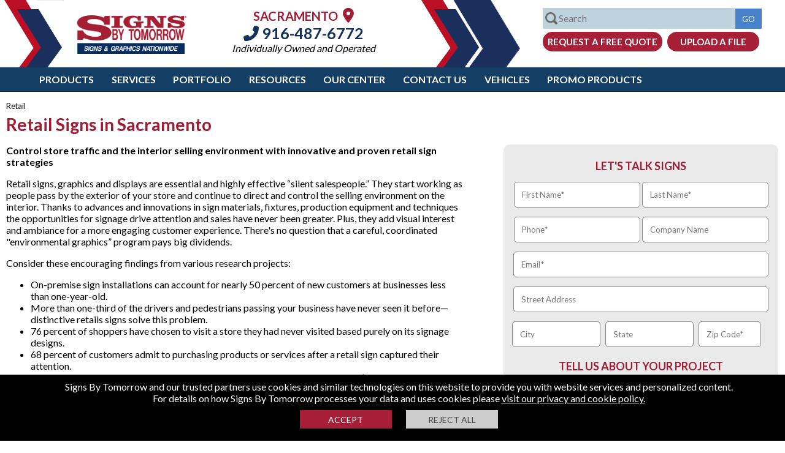

--- FILE ---
content_type: text/html; charset=utf-8
request_url: https://www.signsbytomorrow.com/sacramento/signs-by-industry/retail
body_size: 94641
content:

 


<!DOCTYPE html>
<html lang="en-us">

<head id="head">

<!-- Google Tag Manager -->
<script>
    (function (w, d, s, l, i) {
        w[l] = w[l] || []; w[l].push({ 'gtm.start': new Date().getTime(), event: 'gtm.js' });
        var f = d.getElementsByTagName(s)[0], j = d.createElement(s), dl = l != 'dataLayer' ? '&l=' + l : '';
        j.async = true;
        j.src = 'https://www.googletagmanager.com/gtm.js?id=' + i + dl;
        f.parentNode.insertBefore(j, f);
    })(window, document, 'script', 'dataLayer', 'GTM-TPNH42');</script>
<!-- End Google Tag Manager -->

  
<!-- Google Tag Manager -->
<script>(function (w, d, s, l, i) {
        w[l] = w[l] || []; w[l].push({
            'gtm.start':
                new Date().getTime(), event: 'gtm.js'
        }); var f = d.getElementsByTagName(s)[0],
            j = d.createElement(s), dl = l != 'dataLayer' ? '&l=' + l : ''; j.async = true; j.src =
                'https://www.googletagmanager.com/gtm.js?id=' + i + dl; f.parentNode.insertBefore(j, f);
    })(window, document, 'script', 'dataLayer', 'GTM-NFFHR3M');</script>
<!-- End Google Tag Manager -->
<meta charset="utf-8" /><link rel="shortcut icon" href="/App_Themes/v4/images/sbt_fav_red.ico" /><meta name="viewport" content="width=device-width, initial-scale=1.0,maximum-scale=1" /><meta content="en" name="Language" /><title>
	Retail Signs | Signs By Tomorrow [centername]
</title><meta name="description" content="Signs By Tomorrow [centername] develops retail signs in [seogeo], designed to make a strong impact with your customers that also is cost-effective." />
    <link rel="canonical" href="https://www.signsbytomorrow.com/sacramento/signs-by-industry/retail" />
   
     <meta property="og:type" content="article" />
    <meta property="og:title" content="Retail Signs | Signs By Tomorrow [centername]" />
    <meta property="og:url" content="https://www.signsbytomorrow.com/sacramento/signs-by-industry/retail" />
    <meta property="og:description" content="Signs By Tomorrow [centername] develops retail signs in [seogeo], designed to make a strong impact with your customers that also is cost-effective." />
    <meta property="og:image" content="https://www.signsbytomorrow.com/assets/live/0/1379/0132.jpg" />
    <meta property="og:image:secure_url" content="https://www.signsbytomorrow.com/assets/live/0/1379/0132.jpg" />



    <meta name="twitter:card" content="summary" />
    <meta name="twitter:title" content="Retail Signs | Signs By Tomorrow [centername]" />
    <meta name="twitter:description" content="Signs By Tomorrow [centername] develops retail signs in [seogeo], designed to make a strong impact with your customers that also is cost-effective." />
    <meta name="twitter:url" content="https://www.signsbytomorrow.com/sacramento/signs-by-industry/retail" />
    <meta name="twitter:image" content="https://www.signsbytomorrow.com/assets/live/0/1379/0132.jpg" />


       
 

    <!-- OS favicons-->
    <meta name="/browserconfig.xml" content="none" /><link rel="manifest" href="/manifest.json" /><link rel="mask-icon" href="/sb70-70.png" /><link rel="apple-touch-icon" href="/apple-touch-icon-ipad-retina-180x180.png" /><link rel="apple-touch-icon" sizes="60x60" href="/apple-touch-icon-iphone-60x60.png" /><link rel="apple-touch-icon" sizes="76x76" href="/apple-touch-icon-ipad-76x76.png" /><link rel="apple-touch-icon" sizes="120x120" href="/apple-touch-icon-iphone-retina-120x120.png" /><link rel="apple-touch-icon" sizes="152x152" href="/apple-touch-icon-ipad-retina-152x152.png" /><link rel="apple-touch-icon" sizes="180x180" href="/apple-touch-icon-ipad-retina-180x180.png" /><style>html,body{padding:0;margin:0;font-family:'Lato',sans-serif}input,textarea{font-family:'Lato',sans-serif}img{max-width:100%}.bodycontainer{min-width:1250px}.belofold{display:none}.clear{clear:both}.hidden{display:none!important}.midblock{position:relative}#drillcopy .column{width:48%}#drillcopy .left{float:left}.bodycopy a,.homecopy a{color:#00e;font-weight:bold}.bodycopy a:hover,.homecopy a:hover{color:#a71f37}.bodycopy a:active,.homecopy a:active{color:#eb7924}.headerblock{height:110px;min-width:1200px}.inner{max-width:1024px;margin:auto}.topleftp{float:left;height:110px;width:350px;background-image:url(/App_Themes/v4/images/sbt_top_left_b.png);background-position:top left;background-repeat:no-repeat}.logobig{width:180px;float:left;margin:25px 0 0 125px}.logobig img{width:100%}.topmid{margin:0 0 0 0;float:left;width:calc(100% - 1000px);min-width:250px;max-height:110px}.topaddress{padding:10px 0 0 10px;text-align:center}.topaddress .location-name{font-weight:bold;color:#a11d34;font-size:20px;text-transform:uppercase}.topaddress .location-name a{color:#a11d34;font-size:24px}.topaddress p{margin:0;padding:0}.topaddress p.phone{margin:0 0 0 0}.topaddress p.operated{margin:0 0 0 0;font-style:italic}.topaddress .contact,.topaddress .contact a{color:#15315a;font-size:16px;text-decoration:none}.topaddress .phone a,.topaddress .phone{font-weight:bold;color:#15315a;font-size:25px;text-decoration:none}.topright{float:right;height:110px;width:600px;background-image:url(/App_Themes/v4/images/sbt_top_left_r.png);background-position:top left;background-repeat:no-repeat}.trform{margin:13px 20px 0 0;width:380px;float:right}.trform input[type="submit"]{background-color:#4882cc;border:1px solid #4882cc}input[type="button"].btnquote{background-color:#a71f37;border:1px solid #a71f37;border-radius:15px;font-size:15px;text-transform:uppercase;color:#fff;text-align:center;font-weight:bold;padding:6px 0 6px 0;display:inline-block;width:195px;cursor:pointer;margin-left:5px}input[type="button"].btnfile,a.btnfile{background-color:#a71f37;border:1px solid #a71f37;border-radius:15px;font-size:15px;text-transform:uppercase;color:#fff;text-align:center;font-weight:bold;padding:6px 0 6px 0;display:inline-block;width:150px;cursor:pointer;margin-left:5px}.topsearch{font-size:16px;margin:0 0 0 5px;width:calc(100% - 93px);padding:6px 0 7px 25px;background-image:url(/App_Themes/v4/images/searchglass.png);background-size:20px 20px;background-position:3px center;background-repeat:no-repeat;border:1px solid #bdd4de;max-width:331px;background-color:#bdd4de}.topgo{height:32.5px}.topbuttons{margin-top:5px}form{margin:0;padding:0}.trform{position:relative}.searchdiv{border:1px solid #bdd4de;width:356px;z-index:1;position:absolute;background-color:#fff;font-size:14px;display:none}.viewall{padding:5px 0 5px 15px;color:#000;text-decoration:none;background-color:#bdd4de;text-align:left}.viewall a{color:#000;text-decoration:none}.searchdiv div ul{padding:0;margin:10px 0 0 15px}.searchdiv div ul{list-style:none}.searchdiv div ul li{margin:0 0 5px 0;text-align:left}.searchdiv div ul li a{color:rgba(0,0,0,.75);text-decoration:none}.searchdiv div ul li a.mbmthumbnail{margin:0;padding:0 0 0 4px;height:50px;line-height:50px}.searchdiv div ul li a.mbmthumbnail img{width:50px;height:50px;float:left;display:block}.searchdiv div ul li ul li a.mbmthumbnail span{display:inline-block;vertical-align:middle;line-height:normal;margin-left:10px}.fixed_header{z-index:100;position:fixed;width:100%;background-color:#fff;top:0;border-bottom:1px solid #0c273f}.location-finder-wrap{margin:10px auto 0 auto;width:265px}.topaddress .location-finder-wrap .phone{margin:5px 0 10px 0;text-align:center}.location-finder-wrap input[type="text"]{width:110px;padding:3px 5px 5px 5px;border:1px solid #a71f37;border-radius:5px 0 0 5px;float:left;font-size:14px;height:20px}.location-finder-wrap input[type="submit"]{cursor:pointer;height:30px;background-color:#a71f37;border:1px solid #a71f37;border-radius:0 5px 5px 0;float:left;font-size:15px;padding:0 8px 0 2px;margin:0;text-transform:uppercase;font-weight:bold}.mobilemenu,.mobilemenulist{display:none}.header-nav-wrap{background-color:#143e64;position:relative;min-width:950px}ul.header-nav{list-style:none;margin-top:0;margin-bottom:0;padding:0;margin-left:4%}.header-nav a{color:#fff;text-transform:uppercase;font-size:16px;display:inline-block;padding:10px .8em 10px .8em;font-weight:bold;text-decoration:none}.header-nav li{margin:0;display:inline-block}.main_menu_btn_on{background-color:#a71f37;color:#fff}.main_menu_sub{background-color:#4882cc;display:none;width:100%;z-index:1}ul.main_menu_subnav{list-style:none;margin-top:0;margin-bottom:0;padding:0;margin-left:4%}.main_menu_subnav li{margin:0;display:inline-block}.main_menu_subnav li a{color:#fff;text-transform:uppercase;font-size:14px;display:inline-block;padding:10px 1em 10px 1em;font-weight:bold;text-decoration:none}.sub_menu_btn_on{background-color:#a71f37;color:#fff}.megamenu{background-color:#ebebeb;padding:10px 5% 10px 5%;display:none;width:90%;overflow:auto}a.closemm{display:block;width:42px;float:right;text-decoration:none;color:#000;font-size:28px;text-align:center;margin:0;padding:0;z-index:1}.megamenu h2{color:#062d5d;margin:0 0 10px 0;padding:0 0 10px 0;font-size:18px;text-transform:uppercase;border-bottom:1px solid #b7b7b7}.megamenu div ul{padding:0;margin:0}.megamenu div ul li{-webkit-overflow-scrolling:touch;list-style:none;overflow:auto;margin-bottom:10px}.megamenu div ul li.clear{width:1px;border:0;margin:0;float:none}.megamenu div ul li.sleft{border:0;padding-left:0;float:none}.megamenu div ul li a{color:#a71f37;margin:0;padding:0 0 15px 0;font-size:20px;letter-spacing:1px;font-weight:400;text-decoration:none;display:block}.megamenu div ul li a:hover{text-decoration:underline}.megamenu div ul li ul li{float:left;border:0;padding-left:0;margin-bottom:0;display:block;width:280px;padding:0 10px 10px 0}.megamenu div ul li ul li a{color:#3c3c3c;text-decoration:none;padding:0 0 0 0;font-size:16px;display:block;letter-spacing:0}.megamenu div ul li ul li a:hover{color:#a71f37;text-decoration:underline}.megamenu div ul li ul li a img{margin:0 10px 0 0}.megamenu div ul li ul li a.mbmthumbnail{margin:0;padding:0 0 0 4px;height:77px;line-height:77px}.megamenu div ul li ul li a.mbmthumbnail img{width:75px;height:75px;float:left;display:block}.megamenu div ul li ul li a.mbmthumbnail span{display:inline-block;vertical-align:middle;line-height:normal;margin-left:10px;width:180px}.megamenu div.lieft ul li{float:left;border:0;padding-left:0;margin-bottom:0;display:block;width:280px;padding:0 10px 10px 0}.megamenu div.lieft ul li a{color:#3c3c3c;text-decoration:none;padding:0 0 0 0;font-size:16px;display:block;letter-spacing:0}.scrollermenu{overflow:auto}.scrollermenu::-webkit-scrollbar-track{-webkit-box-shadow:inset 0 0 6px rgba(0,0,0,.3);border-radius:10px;background-color:#f5f5f5}.scrollermenu::-webkit-scrollbar{width:12px;background-color:#f5f5f5}.scrollermenu::-webkit-scrollbar-thumb{border-radius:10px;-webkit-box-shadow:inset 0 0 6px rgba(0,0,0,.3);background-color:#4882cc}.header-nav-wrap .social-nav{margin-right:20px;float:right}.social-nav li{width:28px;height:28px;display:block;margin-left:.3rem;float:left}.social-nav li a{display:block;width:100%;height:100%;padding:0;border-radius:13px}.social-nav li a:hover{background-color:#a71f37}.social-nav a{display:block;width:32px;height:32px;padding:0;border-radius:13px;float:left;margin:5px 5px 0 0}.social-nav a:hover{background-color:#a71f37}.social-nav .facebook{background-position:0 0}.social-nav .twitter{background-position:-158px 0}.social-nav .linkedin{background-position:-31px 0}.social-nav .youtube{background-position:-63px 0}.social-nav .googleplus{background-position:-94px 0}.social-nav .blog{background-position:-126px 0}.social-nav .instagram_url{background-position:-189px 0}.social-nav .pintrest_url{background-position:-221px 0}.social-nav li a.map_url{background:url(/App_Themes/v4/images/googlemapsicon.png) no-repeat;background-size:27px 27px}h1{font-size:28px;color:#a11d34}h2{font-size:26px;color:#0c273f}h3{font-size:24px;color:#a11d34;font-style:italic}h4{font-size:22px;color:#0c273f}h5{font-size:20px;font-style:italic;color:#0c273f}h6{font-size:14px}.mtblock{width:49%;display:inline-block}.testimonialscarousell .slick-prev:hover{background-color:#a52a2a}.testimonialscarousell .slick-next:hover{background-color:#a52a2a}.mtblock{margin-top:20px}.testimonial_block{margin:0 0 0 0;-ms-transform:skew(-5deg);-webkit-transform:skew(-5deg);transform:skew(-5deg);transform-origin:bottom left;border:2px solid #0c273f;-webkit-box-shadow:-5px 5px 5px 0 rgba(0,0,0,.75);-moz-box-shadow:-5px 5px 5px 0 rgba(0,0,0,.75);box-shadow:-5px 5px 5px 0 #195082;margin:20px 10% 20px 3%;background-image:url(/App_Themes/v4/images/quotes.png);background-repeat:no-repeat;background-position:0 0;background-size:47px 40px;font-size:22px;color:#0c273f;margin-top:20px;font-size:14px}.tinverted{-ms-transform:skew(5deg);-webkit-transform:skew(5deg);transform:skew(5deg);transform-origin:bottom right;margin:0 30px 20px 20%;height:158px;overflow:auto}.tblockmid,.slick-center .testimonial_block .tinverted{height:195px;font-size:18px}.hometestimonials .slick-center{margin-top:0}.hometestimonials h2,.bottomdiv h2{text-align:center;margin:10px 0;padding:0;text-transform:uppercase}.hometestimonials h2 a{color:#0c273f;text-decoration:none;text-transform:uppercase}.bottomdiv h2 a{color:#fff;text-decoration:none;text-transform:uppercase}.hometestimonials{width:calc(100% - 80px);margin:auto;margin:30px auto 30px auto}.hometestimonials .slick-active .testimonial_block{min-height:150px}.hometestimonials .slick-current .testimonial_block{min-height:200px}.client{font-size:19px;text-align:right;font-weight:bold}.tinverted strong{font-size:1.3vw}.testimonialscarousell{height:210px}.hometestimonials{margin:0 auto 0 auto}.hometestimonials h2{margin:20px 0}.hometestimonials .midtest{width:59%;height:320px;float:left;background-color:#f3f6ff}.hometestimonials .midpanetest{margin:auto;max-width:600px}.hometestimonials .ssleft{float:left;width:20%;height:320px;max-width:400px;background-image:url(/App_Themes/v4/images/testimoinal_a.jpg);background-repeat:no-repeat;background-position:right top;background-size:cover}.hometestimonials .ssright{float:right;width:20%;max-width:400px;height:320px;background-image:url(/App_Themes/v4/images/testimoinal_b.jpg);background-repeat:no-repeat;background-position:left center;background-size:cover}.hometestimonials{background-color:#f3f6ff;width:100%}.hometestimonials .slick-arrow{border-radius:35px}.hometestimonials .client{font-size:19px;text-align:left;font-weight:bold;color:#a71f37;width:320px}.hometestimonials .tinvertedv2 p{line-height:30px}.hometestimonials .slick-list{max-width:500px;margin:auto}.hometestimonials .slick-prev{right:-10px;left:unset}.hometestimonials .slick-next{right:-70px}.hometestimonials .slick-prev,.hometestimonials .slick-next{top:95%}.hometestimonials .slick-slide img{display:inline-block}.hometestimonials .testimonial p{margin:0 0 10px 0}.hometestimonials .testimonial p,.hometestimonials .testimonial p.author{text-align:center}.home_info_left .read-more{position:absolute;bottom:0;left:0;width:100%;text-align:center;margin:0;padding:110px 0 10px 0;background-image:linear-gradient(to bottom,transparent,#fdfbfb)}.home_info_left .read-more .button{background-color:#a5a5a5;border:1px solid #a5a5a5;border-radius:15px;font-size:15px;text-transform:uppercase;color:#fff;text-align:center;font-weight:bold;padding:6px 0 6px 0;display:inline-block;width:140px;text-decoration:none;margin-left:5px}.home_quote_block{background:#3499ff;background:linear-gradient(260deg,rgba(52,153,255,1) 0%,rgba(58,57,133,1) 100%);text-align:center}.home_quote_block p{margin:0;padding:0;color:#fff}.home_quote_block p.ftitle{font-size:2vw;display:block;text-transform:uppercase;padding:20px}.ftitle span{border-bottom:3px solid #fff}.home_quote_block .btnquote{margin:20px 0 40px 0;width:320px;font-size:18px;padding:10px;border-radius:22px;font-weight:normal}.home_blog_block{background-color:#dbeaf8}.home_blog_block img{display:block;margin:auto}.rcopy{min-height:80px}.home_blog_block p{padding:10px;margin:0;color:#fff;padding:5px;margin:0 0 0 0}.home_blog_block .btnmore{background-color:#fff;border:1px solid #fff;border-radius:15px;font-size:15px;text-transform:uppercase;color:#93035e;text-align:center;font-weight:bold;padding:6px 0 6px 0;display:inline-block;width:172px;cursor:pointer;text-decoration:none;margin:0 0 20px 0}.blog_entry{display:inline-block;text-align:center;width:32%;margin:20px 0 20px 0;float:left;background-color:#0c273f}.blog_entry img{max-width:100%}.h_blog_img{display:block}.blogcarousell{margin:auto;width:80%;max-width:1350px}.blogcarousell .blog_entry{margin-left:2%}.blogcarousell .firstblock{margin-left:0}.home_blog_block h2 a{color:#0c273f;text-decoration:none;text-transform:uppercase}.home_blog_block h2{text-align:center;padding:10px 0;margin:0}.home_blog_block .blogtagline,.home_blog_block p.blogtagline{word-break:break-all;height:auto}.footer{background-color:#143e64}.footer_container{width:80%;margin:auto;padding:30px 0;max-width:1250px}.footer_block{width:30%;float:left;color:#fff;margin-left:2%}.footer_block:first-of-type{margin-left:0}.footer_block h2{text-transform:uppercase;font-size:22px;color:#fff}.footer_block p,.footer_block p a{text-transform:uppercase;font-size:18px;margin-top:20px;color:#fff;text-decoration:none}.footer_block ul{list-style:none;margin-top:0;margin-bottom:0;padding:0;margin-left:0}.footer_block ul li{padding:5px 0 0 0}.footer_block ul a{color:#fff;text-decoration:none;text-transform:uppercase;font-size:18px}.footer_block ul a:hover{text-decoration:underline}img.footerlogo{display:block;margin:15px 0;display:block}.botsocial{margin:10px 0 0 0}.botsocial img{width:32px;height:32px;display:block}.botsocial a{display:inline-block;margin-left:10px;padding:0;color:#fff;display:inline-block;margin-left:5px;padding:6px;color:#fff;border-radius:19px;width:26px;text-align:center}.botsocial a i{font-size:26px}.botsocial a:hover{background-color:#a71f37}.botsocial a:first-of-type{margin-left:0}.footer_copyr{background-color:#000;padding:30px 0 15px 0}.footer_copyr div{text-align:center;width:80%;margin:auto;color:#fff}.footer_copyr div a{color:#fff;text-decoration:none}.footermid{color:#fff;font-size:18px;font-weight:bold;text-align:center;padding:20px}.bluestrip{min-height:65px;bottom:0;width:100%;z-index:1;background-color:#a71f37}.blueform{max-width:935px;margin:auto;min-height:65px}.bluecopy{display:inline-block;color:#fff;text-transform:uppercase;float:left;margin:15px 0 0 0;font-size:25px}.fbox{max-width:650px;float:right;padding:0;margin:16px 0 10px 0}.fbox form input[type=text]{width:90px}.fbox form input[type=text].emailbox{width:170px}.fbox form input[type=text],.fbox form input[type=email]{padding:5px;background-color:#fff;border:1px solid #fff;display:inline-block;margin-top:1px;font-size:1em}.fbox form button,.fbox form div button,.btnred{background-color:#fff;border:1px solid #fff;border-radius:15px;font-size:15px;text-transform:uppercase;color:#a71f37;text-align:center;font-weight:bold;padding:4px 0 4px 0;display:inline-block;width:130px;cursor:pointer;text-decoration:none;margin:0 0 0 0}._field-wrapper,._form_element,._button-wrapper{display:inline-block}._error-inner{font-size:13px;color:#f00;background-color:#fff}.fbox form input[type=text].field{width:100px}.fbox form input[type=text].emailfield{width:170px}.robotv2{border:1px solid #d3d3d3;border-radius:3px;background:#f3f3f3;color:#000;overflow:auto;padding:5px;margin:0 5px 0 5px;width:145px;display:inline-block;float:left;background-image:url(/cms/images/icons/sitexguard.png);background-repeat:no-repeat;background-size:23px 25px;background-position:280px 9px}.robotv2 label.rconfirm{display:block;width:15px;height:20px;border:1px solid #808080;cursor:pointer;margin:0 5px 0 5px;padding:0 3px 0 3px;color:#fff;background-color:#fff;float:left}.fbox{max-width:510px;float:none;padding:0;margin:auto}.bluecopy{display:block;float:none;margin:auto;font-size:25px;text-align:center}.optinsubmit{overflow:hidden;margin:0 0 10px 0}.blueform{overflow:auto}.fbox form .optinsubmit .btnred{border-radius:3px;padding:7px 0 7px 0;background-color:#fff;border:1px solid #fff;font-size:15px;text-transform:uppercase;color:#a71f37;text-align:center;font-weight:bold;display:inline-block;width:130px;cursor:pointer;text-decoration:none;background-color:#aaa;border-color:#aaa;color:#fff;margin:0}.smallsubmit{width:305px;margin:0 auto 10px auto;text-align:center}.bodycopy{padding:0 10px 50px 10px;margin:165px auto 0 auto;max-width:1450px}.bodycopy h1{color:#a11d34;margin:0}.bodycopy h2{color:#0c273f}#solutions_drill{background-color:#b3ddf0;margin:30px 0 0 0;width:calc(100% - 50px)}.imgline{width:100%}.slideobject{float:left;list-style:none;position:relative;width:166px;margin-right:10px;text-align:center}.lefttitle{color:#011939;font-size:14px;text-transform:uppercase;float:left;width:150px;margin:12px 0 0 10px}.rightlink{background-image:url(/App_Themes/v4/images/solutions_bg.png);background-repeat:no-repeat;background-position:right top;height:35px;width:160px;float:right;margin:7px -8px 0 0}.rightlink a{color:#fff!important;font-size:12px;text-transform:uppercase;text-decoration:none;display:block;margin:8px 0 0 10px}#projects{width:330px;margin:7px 0 0 30px}#catsigns .slick-next{background:url(/App_Themes/v4/images/btn_next.jpg) 0 0;background-repeat:no-repeat;width:23px;height:47px;right:-31px;top:40%}#catsigns .slick-prev{background:url(/App_Themes/v4/images/btn_prev.jpg) 0 0;background-repeat:no-repeat;width:23px;height:47px;left:-30px;top:40%}#solutions_drill #projects .slick-slide a{color:#0c273f}img.landing{float:left;margin:0 20px 15px 0}input[type="button"].conv{background-color:#a51e34;color:#fff;padding:10px 10px 10px 10px;cursor:pointer;font-size:16px;border:1px solid #a51e34;width:unset}input[type="submit"],input[type="button"]{color:#fff;background-color:#a71f37;text-decoration:none;text-transform:uppercase;cursor:pointer;border:1px solid #a71f37;padding:6px 10px 5px 10px}.readmore,a.readmore{font-weight:bold;cursor:pointer;color:#4882cc}.items{text-align:center}.signblock{width:calc(33.33% - 25px);min-width:300px;height:200px;margin:10px 10px 10px 10px;border:1px solid #a71f37;display:inline-block}.slider_midblock{float:left;position:relative;background-repeat:no-repeat;background-size:cover;background-position:center;width:50%;height:200px}.slider_textblock{float:left;position:relative;width:50%;margin-left:0;text-align:center;height:200px}.slider_textblock p{margin:20px 0 0 0;padding:0 5px 5px 5px}.slider_textblock a.readmoreblock{display:block;bottom:5px;text-align:center;width:100%;color:#000;text-decoration:none;margin:0 0 5px 0}.slider_textblock a.readmoreblock:hover{color:#a71f37}.scopy{height:85px;display:block;overflow:hidden;font-size:14px}.slider_textblock p.slider_tbodyblock a{color:#fff;text-decoration:none;display:block;font-size:16px}.slider_textblock p.slider_tbodyblock{color:#fff;background-color:#a71f37;margin:0 0 5px 0;transform-origin:bottom left;padding:10px 5px 10px 5px}.slider_textblock p.slider_tbodyblock span{transform-origin:bottom left;display:block}.signtitle{font-size:52px;text-transform:uppercase;text-align:center;padding:0;margin:0}#signsblock{margin:0;padding:10px 10px 10px 10px;background:#bbdcff;background:linear-gradient(0deg,rgba(187,220,255,1) 0%,rgba(38,144,254,1) 100%)}#signsblock .slick-dotted.slick-slider{margin-bottom:0}.results{padding:0!important;list-style:none;margin:0 0 0 0}.results li{padding:20px 0 20px 0;border-bottom:1px solid #ccc}.results li img{float:left;margin:0 10px 10px 0}.datestamp{display:block}.floatleft{float:left;margin:0 10px 0 0}.image-left{float:left;margin:0 20px 10px 0;max-width:250px}.image-left img{max-width:250px}.contactForm{padding:0 0 0 0;width:322px}.contactForm table{border:3px solid #bce6f8;background-color:#e7f6fd;padding:45px 10px 10px 10px;background-image:url(/App_Themes/v4/images/contact_bg.png);background-position:top left;background-repeat:no-repeat}.contactForm td{font-size:13px;vertical-align:middle;padding:3px 3px 3px 3px}.contactForm input[type="text"]{margin:0 0 0 20px;padding:3px;font:12px Arial,Helvetica,sans-serif;color:#001f40}.contactForm textarea{height:80px;padding:3px;font:12px Arial,Helvetica,sans-serif;color:#001f40;margin:0 0 0 20px;width:148px}.contactForm input[type="submit"],.contactForm input[type="button"]{float:right;width:139px}.testimonial{margin-bottom:10px;border-bottom:1px solid #989898;padding:5px 5px 15px 5px;font-size:18px}.testimonial p.author{margin:0;text-align:right;font-style:italic;font-weight:bold}.galleryblock{width:300px;min-height:400px;float:left;margin-right:10px}.gimagev{width:96%;padding:1%;margin:0 0 20px 0;min-height:402px;text-align:center;background-color:#54bff5;border:1px solid #54bff5}.gimagei{width:96%;padding:1%;margin:0 0 20px 0;min-height:400px;text-align:center;background-color:#54bff5;border:1px solid #54bff5}.gimagev img{max-width:100%}.gimagev a{text-decoration:none}.galleryName{padding:0;margin:15px 5px 5px 5px;font:15px Arial,Helvetica,sans-serif}.galleryName a{color:#fff!important;text-decoration:none!important}#breadcrumbpane{padding:0;overflow:auto;margin-bottom:15px}#breadcrumbs{list-style-type:none;font-size:18px;margin:0 0 0 0;padding:0}#breadcrumbs li{float:left;color:#162d57;margin:0 0 0 0}#breadcrumbs li a{color:#00e;text-decoration:none;font-weight:bold}.table{display:table;width:100%}.table .row{display:table-row}.table .row .cell{display:table-cell;vertical-align:top;padding:10px 10px 10px 10px}.tabletwo{width:100%}.tabletwo .cell{width:50%;vertical-align:top}.tabletwo .cell:first-child{padding-right:30px}.tabletwo .cell:last-child{padding-left:30px}.tablethree{width:100%}.tablethree .cell{width:33%;vertical-align:top;text-align:center}.tablethree .cell:first-child{padding-right:30px}.tablethree .cell:last-child{padding-left:30px}.tablethree .cell ul,.tablethree .cell p{text-align:left}.breadcrumb{margin:5px auto;font-size:.8em}.breadcrumb a{text-decoration:none}.mobile,.slidemenu,.mobile2,input[type="submit"].mobile{display:none}.red{color:#f00}.alert1{display:block;border:1px solid;margin:10px 0 10px 0;padding:16px 10px 10px 50px;background-repeat:no-repeat;background-position:10px 8px;color:#d8000c;background-color:#ffc;background-image:url(/cms/images/exclamation.png);font-size:13px;font-size:13px;-webkit-box-shadow:5px 5px 5px 0 rgba(0,0,0,.75);-moz-box-shadow:5px 5px 5px 0 rgba(0,0,0,.75);box-shadow:5px 5px 5px 0 rgba(0,0,0,.75)}.alert1 p{margin:2px;text-align:left}.alert2{display:block;border:1px solid #e37b01;margin:10px 0 10px 0;padding:16px 10px 10px 50px;background-repeat:no-repeat;background-position:10px 8px;color:#000;background-color:#fce5ca;background-image:url(/cms/images/important.png);font-size:13px;-webkit-box-shadow:5px 5px 5px 0 rgba(0,0,0,.75);-moz-box-shadow:5px 5px 5px 0 rgba(0,0,0,.75);box-shadow:5px 5px 5px 0 rgba(0,0,0,.75)}.alert3{display:block;border:1px solid #3c763d;margin:10px 0 10px 0;padding:16px 10px 10px 50px;background-repeat:no-repeat;background-position:10px 8px;color:#000;background-color:#ecfdee;background-image:url(/cms/images/check.png);font-size:13px;text-align:center;-webkit-box-shadow:5px 5px 5px 0 rgba(0,0,0,.75);-moz-box-shadow:5px 5px 5px 0 rgba(0,0,0,.75);box-shadow:5px 5px 5px 0 rgba(0,0,0,.75)}.slidecontainer{width:100%;margin:auto;position:relative}.slidecontainer .carousell{overflow:hidden}.slidecontainer .carousell .slider{overflow:hidden}.slidecontainer .carousell .slider .slide{position:relative;background-repeat:no-repeat;background-size:cover;background-position:center;height:100%;width:100%;display:block;float:left;box-sizing:border-box}.slidecontainer .pagerleft{display:block;width:50px;height:50px;position:absolute;top:calc(50% - 25px);left:0;background-color:rgba(24,24,24,.3)}.slidecontainer .pagerright{display:block;width:50px;height:55px;position:absolute;top:calc(50% - 25px);right:0;background-color:rgba(24,24,24,.3)}.webcform{width:320px}.robot{border:1px solid #d3d3d3;border-radius:3px;background:#f3f3f3;color:#000;overflow:auto;padding:8px;margin:15px 5px 0 15px;background-image:url(/cms/images/icons/sitexguard.png);background-repeat:no-repeat;background-size:23px 25px;background-position:280px 9px}.robot label{float:left;display:inline-block;margin:3px 0 3px 10px}.robot label.rconfirm{display:inline-block;width:15px;height:20px;border:1px solid #808080;cursor:pointer;margin:3px 0 3px 5px;padding:0 0 0 6px;color:#fff;background-color:#fff;float:left}.cookiepolicy{background-color:#000;padding:10px;text-align:center;color:#fff;position:fixed;bottom:0;z-index:9999999999;width:100%}.policybtns{text-align:center;margin:10px 0 10px 0}.cookiepolicy .btnaccept{color:#fff;margin:0 10px 0 0;background-color:#a71f37;text-transform:capitalize;border:medium none;box-sizing:border-box;height:30px;width:150px;text-transform:uppercase;font-size:14px;padding:5px;transition:.3s;cursor:pointer;display:inline-block;float:none}.cookiepolicy .btnreject{color:#464646;margin:0 0 0 10px;background-color:#ccc;text-transform:capitalize;border:medium none;box-sizing:border-box;height:30px;width:150px;text-transform:uppercase;font-size:14px;padding:5px;transition:.3s;cursor:pointer;display:inline-block;float:none}.cookiepolicy a{color:#fff}.custom_form input[type="text"],.custom_form select,.custom_form textarea{font-family:Arial;font-size:14px;border-width:1px;border-style:solid;border-color:#878787;padding:6px;outline-color:#168cbe;color:#555;width:290px}.custom_form input[type="checkbox"]{width:20px;height:20px}.webcform{width:320px}.webcform .robot{border:1px solid #d3d3d3;border-radius:3px;background:#f3f3f3;color:#000;overflow:auto;padding:8px;margin:5px 5px 10px 0;background-image:url(/cms/images/icons/sitexguard.png);background-repeat:no-repeat;background-size:23px 25px;background-position:280px 9px}.webcform .robot label{float:left;display:inline-block;margin:3px 0 3px 10px}.webcform .robot label.rconfirm{display:inline-block;width:15px;height:20px;border:1px solid #808080;cursor:pointer;margin:3px 0 3px 5px;padding:0 0 0 6px;color:#fff;background-color:#fff;float:left}.listtxt{padding:6px;width:301px;margin-bottom:5px;color:#928e8e}.backlink{display:block;position:fixed;width:150px;height:23px;background-color:#fff;padding:5px;right:0;text-align:center;z-index:99999;top:0;border:1px solid #000;background-color:#a71f37;color:#fff}.clear{clear:both}.webcform input[type="text"],.webcform select,.webcform textarea{font-family:Arial;font-size:14px;border-width:1px;border-style:solid;border-color:#878787;padding:6px;outline-color:#168cbe;color:#555}.webcform form input[type="text"].singlebox{width:calc(100% - 29px);margin-bottom:5px}.half,.webcform form input[type="text"].half{width:calc(50% - 28px)}.forty,.webcform form input[type="text"].forty{width:calc(40% - 29px)}.forty,.webcform form input[type="text"].twenty{width:23%}.thirty,.webcform form input[type="text"].thirty{width:calc(22% - 5px)}.webcform form ul{margin:0 0 0 20px;padding:0;list-style:none}.webcform form ul li{overflow:auto;padding-bottom:10px}.webcform form ul li input[type="checkbox"]{display:block;float:left;margin-right:5px}.webcform form ul li label{display:block;float:left;width:calc(100% - 25px)}.slider-table{display:table;width:100%;height:100%}.slider-row{display:table-row}.slider-cell{display:table-cell;text-align:center;vertical-align:middle}.sidebuttons{display:none}.maincontact{opacity:0;position:absolute;top:-200px}input[type="button"],input[type="submit"],input[type="text"],input[type="password"],input[type="email"]{-webkit-appearance:none;-webkit-border-radius:0}@media screen and (max-width:1000px){ul.header-nav{margin-left:10px}}@media screen and (max-width:850px){.mobile{display:block}.desktop2{display:none}h2{font-size:1em}.fixed_header{position:relative;min-height:180px}.mobilemenu{display:block}.headerblock{height:inherit;min-width:250px}.hamburger{width:42px;height:42px;position:absolute;top:10px;right:10px}.hamburger img{max-width:100%}.hamburger span{background-color:#007eb8;display:block;height:3px;margin:5px 0 0 0;border:1px solid #007eb8;border-radius:2px}.mobilemenulist{display:none;position:absolute;width:100%;background-color:#195082;top:85px}.header-nav-wrap{min-width:320px}.header-nav-wrap .social-nav{top:10px;width:140px;padding:0}.topleftp{height:72px;width:calc(100% - 75px);background:none;min-width:275px;background-image:url(/App_Themes/v4/images/sbt_top_left_b.png);background-position:top right;background-repeat:no-repeat;background-size:60px 85px}.logobig{width:190px;float:left;margin:5px 0 0 10px}input[type="button"].btnquote{width:200px}input[type="button"].btnfile,a.btnfile{width:137px}.topmid{margin:0 0 0 0;float:left;width:100%;min-width:250px;height:100px}.topaddress{padding:5px 0 0 0;text-align:center}.topaddress .contact{font-size:14px}.topaddress .location-name{font-size:18px}.topaddress p.phone{margin:0 0 0 0}.topaddress .phone a{font-size:20px}.phone .fa-map-marker{font-size:27px!important}.topright{float:none;height:auto;min-width:320px;width:100%;position:absolute;overflow:auto;background:none;margin-top:10px}.trform{margin:0 0 0 0;width:100%;float:none;text-align:center}input[type="submit"].topgo{display:inline-block;background-color:#e00d09;border:1px solid #e00d09;text-transform:uppercase;color:#fff;text-align:center;font-weight:bold;padding:5px 0 6px 0;height:34px;width:33px;cursor:pointer;float:left;margin:0 0 0 0}.topsearch{max-width:280px;float:left;margin:0 0 0 25px;height:31px;padding:1px 0 0 25px}.searchdiv{border:1px solid #bdd4de;width:338px;z-index:1;position:relative;background-color:#fff;font-size:14px;margin:49px 0 0 20px}.searchdiv div ul li{text-align:left}.viewall{text-align:left}.social-nav{display:none}.location-finder-wrap{margin:10px auto 0 auto;width:265px}#map_canvas{width:100%;height:300px;display:none}.search_radius{box-sizing:border-box;float:left;padding:5px;width:50%}.result_left{float:none;width:100%}.resultblock{padding:10px 10px 10px 10px}.mobilemenulist ul{list-style:none;margin:0;padding:0}.mobilemenulist ul li{margin:0;padding:0}.mobilemenulist ul li a{display:block;height:25px;padding:14px 15px 10px 15px;color:#fff;text-transform:uppercase;font-size:14px;text-decoration:none;border-bottom:1px solid #ccc}.mobilemenulist ul li ul{display:none}.mobilemenulist ul li ul li{border-top:1px solid #ccc;margin-left:10px;background-color:#0198cf}.mobilemenulist ul li ul li a{display:block;height:15px;padding:20px 15px 20px 15px;color:#fff;text-transform:uppercase;font-size:12px;text-decoration:none;background-color:#0198cf;float:none;border:0}.mobilemenulist ul li ul li ul li{border-top:1px solid #ccc;border-bottom:0;margin-left:10px;overflow:auto}.mobilemenulist ul li ul li a.floatlmobile{width:calc(100% - 70px);float:left}.mobilemenulist ul li ul li ul li span{display:block}.mobilemenulist ul li ul li a.mobileexpand{width:39px;float:right;display:block;height:42px;padding:0 0 0 0;color:#fff;text-transform:uppercase;font-size:42px;text-decoration:none;background-color:#0198cf;text-align:center}.mobilemenulist ul li ul li ul li{margin:0 0 0 20px;padding:0;float:none}.mobilemenulist ul li ul li ul li table{margin:0;padding:0;width:100%}.mobilemenulist ul li ul li ul li table{margin:0;padding:0;width:100%}.mobilemenulist ul li ul li ul li table tr td{margin:0;padding:0}.mobilemenulist ul li ul li ul li p{overflow:auto;margin:0;padding:0}.signblock{width:calc(100% - 40px);min-width:500px;height:300px;background-color:#bdd3de;margin:10px 20px 10px 20px;float:none}.mobilemenulist ul li ul li a.mbmthumbnail{margin:0;padding:0 0 0 4px;height:64px;line-height:60px}.mobilemenulist ul li ul li a.mbmthumbnail img{width:60px;height:60px;float:left;display:block;margin:2px 0 2px 0}.mobilemenulist ul li ul li a.mbmthumbnail span{display:inline-block;vertical-align:middle;line-height:normal;margin-left:10px}#frmsearch{margin:0 auto 0 auto;padding:0}.mtblock{width:100%;display:block}.bodycopy{padding:0 10px 50px 10px;margin:0 auto 0 auto}}@media screen and (max-width:780px){.topbuttons{margin-top:15px}.topleftp{float:none}.topmid{float:none;width:100%}.fixed_header{position:relative;min-height:280px}.blueform{max-width:100%}.bluecopy{display:block;float:none;margin:15px 0 0 0;font-size:20px;text-align:center}.fbox{max-width:100%;float:none;padding:0 10px 10px 10px;margin:auto}.fbox form input[type=text],.fbox form input[type=email]{width:95%;display:block;margin:5px 0 5px 0}.fbox form button,.fbox form div button,.btnred{width:100%;display:block;margin:auto}._field-wrapper,._form_element,._button-wrapper{display:block}._error-inner{font-size:13px;color:#f00;background-color:#fff}.fbox form input[type=text].field{display:block;width:95%;margin:5px 0 5px 0}.fbox form input[type=text].emailfield,.fbox form input[type=text].emailbox{display:block;width:95%;margin:5px 0 5px 0}.footer_container{width:95%}.footer_block{width:100%;float:none;color:#fff;margin-left:0}.signblock{min-width:100%;height:inherit;margin:10px 0 10px 0}.slider_midblock{float:none;width:100%;-webkit-clip-path:none;clip-path:none;height:250px}.slider_textblock{float:none;position:relative;width:100%;text-align:center;height:inherit}.slider_textblock a.readmoreblock{display:block;position:relative}.signtitle{margin:0;font-size:24px}.testimonial_block{font-size:16px}.testimonial_block{background-size:25px 21px}.client{font-size:14px}.search_address{width:95%}.bodycopy h1{font-size:22px}.bodycopy h2{font-size:18px}.table{display:block;width:95%}.table .row{display:block}.table .row .cell{display:block;vertical-align:top;padding:10px;width:100%!important}}@media only screen and (max-width:600px){.table,.table .row,.table .row .cell,.tabletwo .cell,.tablethree .cell,.tablethree .cell:first-child,.tablethree .cell:last-child{display:block;padding-left:0;padding-right:0;width:100%}.displayblocks .displayblock{width:100%}.sidebuttons{display:block;right:0;left:0;top:unset;bottom:0;width:100%;position:fixed;z-index:4}.sidebuttons .sidebutton{width:50%;float:left;display:block;height:42px;margin:0 0 0 0;border-radius:0;background-color:#a71f37;box-shadow:0 3px 6px #00000080}.sidebuttons .sidebutton a{color:#fff;text-decoration:none;display:block;font-weight:bold;font-size:18px;padding:10px 10px 10px 10px;text-align:center}.sidebutton a span.iconbox{width:23px;display:inline-block;margin:0 10px 0 2px;color:#fff;font-size:18px;text-align:center}.footer{padding-bottom:42px}.chat-button-content{bottom:50px!important}}.bg_overlay{display:none;position:fixed;top:0;left:0;width:100%;height:100%;background-color:#333;z-index:999999;-moz-opacity:.6;opacity:.6;filter:alpha(opacity=60)}.hidden{display:none}.overlay_info{background-color:#4882cc;color:#000;border:1px solid #4882cc;padding:0 0 5px 0;max-width:450px;min-width:320px;height:auto;margin:auto auto auto auto;top:0;left:0;right:0;position:fixed;z-index:9999999;display:none;overflow:auto}.overlay_info .divbody{overflow:auto;padding:5px;background-color:#4882cc}.overlay_info .closediv{text-align:right;font-weight:700;padding:0;background-color:#fff;position:absolute;right:0;z-index:1}.overlay_info .closediv a{color:#fff;text-decoration:none;text-decoration:none;background-color:#4882cc;display:inline-block;width:35px;height:35px;text-align:center;font-size:30px;font-family:Arial}.popupcopy{background-color:#fff;padding:5px 5px 5px 5px;font-family:"Helvetica Neue",Helvetica,Arial,sans-serif;color:#222;font-size:12px;min-height:60px}.popupcopy input[type="text"],.popupcopy select,.popupcopy textarea{border-radius:5px;border-width:1px;border-style:solid;border-color:#878787;padding:12px;outline-color:#168cbe;color:#555}.popupcopy .btnpop{color:#000;padding:5px 10px 5px 10px}.popupcopy .confirmbar{text-align:center;margin:0 0 10px 0}.popupcopy .btncancel{margin-left:10px}.popupcopy .singlebox{display:block;margin:5px 0 10px 0;width:92%}.popupcopy .center{text-align:center}.popupcopy h1,.popupcopy h2{margin-bottom:1rem;line-height:1.2em;margin:10px 0 5px 0;text-transform:capitalize}.popupcopy h1{font-size:1.5rem}.popupcopy h2{font-size:1rem}#copydiv a.closep{color:#fff}.closep{border-radius:0 0 0 10px;-moz-border-radius:0 0 0 10px;-webkit-border-radius:0 0 0 10px}.popupform{background-color:#fff;color:#000;border:1px solid #000;padding:0 0 5px 0;max-width:900px;min-width:800px;height:auto;margin:auto auto auto auto;top:0;left:0;right:0;position:fixed;z-index:9999999;display:none;overflow:auto;text-align:center}.topbar{background-color:#4882cc}#dv_video{width:100%;max-width:650px;height:auto}#dv_video .popupcopyw{padding:0}#dv_video .popupcopyw iframe{width:100%}.overlay_info_smallscreen{position:absolute;top:0}.popupcopy .btnpop{border:medium none;box-sizing:border-box;height:50px;margin:0;text-transform:uppercase;width:48%;color:#fff;font-size:1.2em;padding:5px;transition:.3s;cursor:pointer;background-color:#4882cc;margin:10px 3px 0 0!important}#pageprogress{display:none;top:180px;left:0;right:0;position:fixed;z-index:9999999}#pageprogress div{width:100px;height:100px;margin:auto}#pageprogress div img{width:100px}@media only screen and (max-width:790px){.overlay .white-container a.btnq{width:85%!important}.white-container{padding-left:0;margin:0}.overlay_info{position:absolute;top:0}#dv_video{width:98%}}</style>
    
      <script>
          var cscripts = [];
      </script>
   
       

     


    
    

</head>
<body>
                <!-- Google Tag Manager (noscript) -->
<noscript><iframe src="https://www.googletagmanager.com/ns.html?id=GTM-TPNH42"
height="0" width="0" style="display:none;visibility:hidden"></iframe></noscript>
<!-- End Google Tag Manager (noscript) -->

    
<!-- Google Tag Manager (noscript) -->
<noscript><iframe src="https://www.googletagmanager.com/ns.html?id=GTM-NFFHR3M"
height="0" width="0" style="display:none;visibility:hidden"></iframe></noscript>
<!-- End Google Tag Manager (noscript) -->


    

      <div id="top_block" class="fixed_header">
         <div class="headerblock" id="pageheader">
                <div class="topleftp">
                    <div class="logobig">
                        <a href="/sacramento/"
                           title="Signs By Tomorrow"><img src="/App_Themes/v4/images/sbt-logo.png" alt="Signs By Tomorrow" width="180" height="63"></a>
                    </div>
                </div>

                <div class="topmid">
                    <div class="topaddress">
                    
                    
                        <p class="location-name" id="location-name">Sacramento &nbsp;<a href="https://www.g.page/signs-by-tomorrow---sacramento" title="1791 Tribute Road, Suite E | Sacramento, CA | 95815" target="_blank"><i class="fas fa-map-marker-alt"></i></a></p>
                        <p class="contact hidden" id="navcontact"></p>
                        <p class="phone" id="navphone"><a href="tel:9164876772" title="CALL US 916-487-6772"><i class="fas fa-phone-alt"></i><span style="display:none;">916-487-6772</span> 916-487-6772</a></p>
                        <p class="operated">Individually Owned and Operated</p>
                    
                         </div>
                    <div class="clear"></div>
                </div>
              
                <div class="topright desktop">
                    <div class="trform">
                         <form name="frmsearch" id="frmsearch" method="get" action="/sacramento/cms/tools/sitesearch">
                            <label for="txtsearch" class="hidden">Search</label><input type="text" id="search" name="search" placeholder="Search" class="topsearch"  onkeyup="dosearch('/sacramento','159');" /><input type="submit" value="Go" class="topgo" />
                        <div class="clear"></div>
                         </form>
                          <!--sresult-->
                        <div class="searchdiv" id="searchdiv">
                            <div id="subresult">
                            </div>
                        </div>
                        <!--sresult-->
                        <div class="topbuttons">
                        <input type="button" value="Request A Free Quote" class="btnquote" id="btnQuoteReq" onclick="quote();return false;" />
                        <input type="button" value="Upload a file" class="btnfile" id="btnUploadFile" onclick="document.location.href='/sacramento/cms/tools/my-account';" />
                       </div>

                      



                    </div>
                </div>

                 <div class="hamburger mobile"><span></span><span></span><span></span></div>
                <div class="clear"></div>
          </div>


            

          
          
            <div class="header-nav-wrap" id="topmenu">
                <ul class="header-nav desktop2">
                   <li id='liproducts'><a href='#' id='nav_1' class='main_menu_btn'>Products</a></li>
<li id='liservices'><a href='#' id='nav_2' class='main_menu_btn'>Services</a></li>
<li id='liportfolio'><a href='/sacramento/portfolio' id='nav_3' class='main_menu_btn'>Portfolio</a></li>
<li id='liresources'><a href='#' id='nav_4' class='main_menu_btn'>Resources</a></li>
<li id='liour-center'><a href='#' id='nav_5' class='main_menu_btn'>Our Center</a></li>
<li id='licontact-us'><a href='/sacramento/sign-company-contact' id='nav_6' class='main_menu_btn'>Contact Us</a></li>
<li id='livehicles'><a href='https://www.signsbytomorrow.com/sacramento/vehicle-graphics' id='nav_7' class='main_menu_btn'>Vehicles</a></li>
<li id='lipromo-products'><a href='https://sbtsac.espwebsite.com/' id='nav_8' class='main_menu_btn'>Promo Products</a></li>

                    
                 </ul>
                <div class="clear"></div>
                <div class="megablock" id="megablock">
                
                </div>
            </div>

            <div class="mobilemenulist" id="mobilemenu"></div>


        </div>
   



<div class="midblock">

  
    
    <div class="bodycopy" id="drillcopy">
        

        
<div class="breadcrumb">Retail</div>



        
   
 

        
  
   <h1>Retail Signs in Sacramento</h1>      
  <div class="signcopy">  
   

   <div class="rightpane" style="overflow:unset;position:relative;z-index: 1;">
       
    <div class="sp_rform desktop2" id="sp_rform" style="overflow:hidden;position:relative;z-index: 1;">

        <h2>Let's Talk Signs</h2>

        <form action="#" method="post" id="sp_quoteform" class="sp_quoteform">
            <input type="hidden" name="list_type" id="list_type" value="2">
            
<label for="contact1" class="maincontact">Contact Info</label><input class="maincontact" id="contact1" name="contact1" maxlength="255"  size="40" type="text" placeholder="Contact Info*" title="Contact Info" autocomplete="off"/>
<label for="contact2" class="maincontact">Contact Info 2</label><input class="maincontact" id="contact2" name="contact2" maxlength="255"  size="40" type="text" placeholder="Contact Info 2*" title="Contact Info 2" autocomplete="off"/>
            

     <div class="splitrow">
        <input name="geo_first_name" id="sp_geo_first_name" type="text" value="" maxlength="255" class="singlebox half" placeholder="First Name*"><label for="sp_geo_first_name" class="hidden">First Name</label>
        <input name="geo_last_name" id="sp_geo_last_name" type="text" value="" maxlength="255" class="singlebox half" placeholder="Last Name*"><label for="sp_geo_last_name" class="hidden">Last Name</label>
    </div>
    <div class="splitrow">
        <input name="geo_phone" id="sp_geo_phone" type="text" value="" maxlength="255" class="singlebox  half" placeholder="Phone*"><label for="sp_geo_phone" class="hidden">Phone</label>
        <input name="geo_company_name" id="sp_geo_company_name" type="text" value="" maxlength="255" class="singlebox  half" placeholder="Company Name"><label for="sp_geo_company_name" class="hidden">Company Name</label>
    </div>




    

    
        <input name="geo_email" id="sp_geo_email" type="text" value="" maxlength="255" class="singlebox" placeholder="Email*" /><label for="geo_email" class="hidden">Email</label>
        <input name="geo_address1" id="sp_geo_address1" type="text" value="" maxlength="255" class="singlebox" placeholder="Street Address" /><label for="geo_address1" class="hidden">Street Address</label>
        <input name="geo_city" id="sp_geo_city" type="text" value="" maxlength="255" class="singlebox forty mright" placeholder="City" /><label for="geo_city" class="hidden">City</label>
        <input name="geo_state" id="sp_geo_state" type="text" value="" maxlength="255" class="singlebox forty mright" placeholder="State" /><label for="geo_state" class="hidden">State</label>
        <input name="geo_zip" id="sp_geo_zip" type="text" value="" maxlength="255" class="singlebox twenty" placeholder="Zip Code*" /><label for="geo_zip" class="hidden">Postal Code</label>
        <input type="hidden" name="reqaddress" id="sp_reqaddress" value="1" />
        <input name="geo_mandatory" id="geo_mandatory" type="hidden" value="true" />
    







            <div id="sp_centerlist">
                <h2>Select a Center*</h2>

                <div class="hidden">
                <select name="sp_drcountries" id="sp_drcountries" onchange="sp_loadcenters('sp_drcountries','sp_txtzipcode','sp_drCenters');">
                    <option value="US">United States</option>

                </select><label for="sp_drcountries" class="hidden">Country</label>
                <input name="sp_txtzipcode" id="sp_txtzipcode" type="text" value="" maxlength="255" placeholder="Zip Code" onkeyup="sp_GetCentersByZip(this,'sp_drcountries','sp_txtzipcode','sp_drCenters');"><label for="sp_txtzipcode" class="hidden">Zip Code</label>
                </div>

                <select name="sp_drCenters" id="sp_drCenters" class="singlebox"></select><label for="sp_drCenters" class="hidden">Select Center</label>
            </div>


            <div class="clear"></div>
            <h2>Tell us about your project</h2>

            <textarea name="sp_field19" id="sp_field19" cols="80" rows="4" class="singlebox" placeholder="Describe your project:  Location of project, finishing required, size needed*" style="margin-left: 1px;"></textarea><label for="sp_field19" class="hidden">comment</label>
            <div class="checkbox">
                <input type="checkbox" id="optin" name="optin" checked value="1" /><label for="optin">I'd like to receive email communications</label>
            </div>

            <div class="rowquote hidden">
                <input name="sp_field20" id="sp_field20" type="checkbox" value="1">
                <label for="sp_field20">Attach the images in your Website Favorites to this request</label>
            </div>
            &nbsp;
        <div class="rowquote">

            <label style="font-size: 16px;">You can attach a file: (Maximum size: 15mb)</label><br />
            <p>
                <input type="file" name="sp_oFile1" id="sp_oFile1">
                <label for="sp_oFile1" class="hidden">file 1</label></p>
            <p>
                <input type="file" name="sp_oFile2" id="sp_oFile2">
                <label for="sp_oFile2" class="hidden">file 2</label></p>
            <p>
                <input type="file" name="sp_oFile3" id="sp_oFile3">
                <label for="sp_oFile3" class="hidden">file 3</label></p>
            <div class="clear"></div>
        </div>
            <div class="robot" id="robot_form_138">
                <label class="rconfirm" id="confirm_form_138">X</label>
                <label>I am not a robot</label>
            </div>
            <div class="confirmbar">
                <input type="button" value="Submit Request" class="btnpop" id="sp_btnQuoteSubmit" disabled="disabled">
            </div>

            <input type="hidden" name="sp_source_url" id="sp_source_url" value="">
        </form>

        <div class="clear"></div>
    </div>
   
        <style>
            #sp_centerlist {
                display: none; border-radius:5px;
            }
        </style>
    
  
<link rel="stylesheet" type="text/css" href="/App_Themes/v4/css/t_submitquote_page.min.css" />



        <div class="imgframe">
      
       
           
                 <section class="slidecontainer hidden" id="imagescarousell">
                    <div class="carousell">
                        <div class="slider">
                            
                                    <div class="slide">

                                        <div class="slider-table"><div class="slider-row"><div class="slider-cell">
                                            <a href="/assets/live/159/3512/6856/ehc-dental-deimensional-letters.jpg?width=1200" onclick="return false;"  data-lightbox="signsbox" data-slide-index="0" data-title="Metal Signs"><img src="/assets/live/159/3512/6856/ehc-dental-deimensional-letters.jpg?height=486&mode=crop" title="Metal Signs" alt="Metal Signs"></a> 
                                        </div></div></div>
                                    </div>
                                
                                    <div class="slide">

                                        <div class="slider-table"><div class="slider-row"><div class="slider-cell">
                                            <a href="/assets/live/159/3512/6856/air-solutions-aluminum-sign-with-dimensional-letters.jpg?width=1200" onclick="return false;"  data-lightbox="signsbox" data-slide-index="1" data-title="Metal Signs"><img src="/assets/live/159/3512/6856/air-solutions-aluminum-sign-with-dimensional-letters.jpg?height=486&mode=crop" title="Metal Signs" alt="Metal Signs"></a> 
                                        </div></div></div>
                                    </div>
                                
                                    <div class="slide">

                                        <div class="slider-table"><div class="slider-row"><div class="slider-cell">
                                            <a href="/assets/live/159/3512/6856/full.jpg?width=1200" onclick="return false;"  data-lightbox="signsbox" data-slide-index="2" data-title="Metal Signs"><img src="/assets/live/159/3512/6856/full.jpg?height=486&mode=crop" title="Metal Signs" alt="Metal Signs"></a> 
                                        </div></div></div>
                                    </div>
                                
                                    <div class="slide">

                                        <div class="slider-table"><div class="slider-row"><div class="slider-cell">
                                            <a href="/assets/live/0/1398/7232/sbt-floor-graphic.jpg?width=1200" onclick="return false;"  data-lightbox="signsbox" data-slide-index="3" data-title="Floor Graphics"><img src="/assets/live/0/1398/7232/sbt-floor-graphic.jpg?height=486&mode=crop" title="Floor Graphics" alt="Floor Graphics"></a> 
                                        </div></div></div>
                                    </div>
                                
                                    <div class="slide">

                                        <div class="slider-table"><div class="slider-row"><div class="slider-cell">
                                            <a href="/assets/live/0/1398/7232/mc-sc-flooring-panthers-gym-floor-text_-website.jpg?width=1200" onclick="return false;"  data-lightbox="signsbox" data-slide-index="4" data-title="Floor Graphics"><img src="/assets/live/0/1398/7232/mc-sc-flooring-panthers-gym-floor-text_-website.jpg?height=486&mode=crop" title="Floor Graphics" alt="Floor Graphics"></a> 
                                        </div></div></div>
                                    </div>
                                
                                    <div class="slide">

                                        <div class="slider-table"><div class="slider-row"><div class="slider-cell">
                                            <a href="/assets/live/0/1398/7232/floor-vinyl-1.jpg?width=1200" onclick="return false;"  data-lightbox="signsbox" data-slide-index="5" data-title="Floor Graphics"><img src="/assets/live/0/1398/7232/floor-vinyl-1.jpg?height=486&mode=crop" title="Floor Graphics" alt="Floor Graphics"></a> 
                                        </div></div></div>
                                    </div>
                                
                                    <div class="slide">

                                        <div class="slider-table"><div class="slider-row"><div class="slider-cell">
                                            <a href="/assets/live/159/3512/6859/9391-monument-side-profile.jpg?width=1200" onclick="return false;"  data-lightbox="signsbox" data-slide-index="6" data-title="Monument Signs"><img src="/assets/live/159/3512/6859/9391-monument-side-profile.jpg?height=486&mode=crop" title="Monument Signs" alt="Monument Signs"></a> 
                                        </div></div></div>
                                    </div>
                                
                                    <div class="slide">

                                        <div class="slider-table"><div class="slider-row"><div class="slider-cell">
                                            <a href="/assets/live/159/3512/7195/photo-jan-18-2024-10-07-11-am-1.jpg?width=1200" onclick="return false;"  data-lightbox="signsbox" data-slide-index="7" data-title="Plastic Signs"><img src="/assets/live/159/3512/7195/photo-jan-18-2024-10-07-11-am-1.jpg?height=486&mode=crop" title="Plastic Signs" alt="Plastic Signs"></a> 
                                        </div></div></div>
                                    </div>
                                
                                    <div class="slide">

                                        <div class="slider-table"><div class="slider-row"><div class="slider-cell">
                                            <a href="/assets/live/159/3512/6682/sbt-windows.jpg?width=1200" onclick="return false;"  data-lightbox="signsbox" data-slide-index="8" data-title="Wall Graphics & Murals"><img src="/assets/live/159/3512/6682/sbt-windows.jpg?height=486&mode=crop" title="Wall Graphics & Murals" alt="Wall Graphics & Murals"></a> 
                                        </div></div></div>
                                    </div>
                                
                                    <div class="slide">

                                        <div class="slider-table"><div class="slider-row"><div class="slider-cell">
                                            <a href="/assets/live/159/3512/6859/sunset-village-monumnet.jpg?width=1200" onclick="return false;"  data-lightbox="signsbox" data-slide-index="9" data-title="Monument Signs"><img src="/assets/live/159/3512/6859/sunset-village-monumnet.jpg?height=486&mode=crop" title="Monument Signs" alt="Monument Signs"></a> 
                                        </div></div></div>
                                    </div>
                                
                        </div>
                    </div>
                </section>
             
           
     </div>
 </div>




  <p><strong>Control store traffic and the interior selling environment with innovative and proven retail sign strategies</strong></p><p>Retail signs, graphics and displays are essential and highly effective &ldquo;silent salespeople.&rdquo; They start working as people pass by the exterior of your store and continue to direct and control the selling environment on the interior. Thanks to advances and innovations in sign materials, fixtures, production equipment and techniques the opportunities for signage drive attention and sales have never been greater. Plus, they add visual interest and ambiance for a more engaging customer experience. There&#39;s no question that a careful, coordinated &quot;environmental graphics&rdquo; program pays big dividends.&nbsp;</p><p>Consider these encouraging findings from various research projects:</p><ul>	<li>On-premise sign installations can account for nearly 50 percent of new customers at businesses less than one-year-old.</li>	<li>More than one-third of the drivers and pedestrians passing your business have never seen it before&mdash;distinctive retails signs solve this problem.</li>	<li>76 percent of shoppers have chosen to visit a store they had never visited based purely on its signage designs.</li>	<li>68 percent of customers admit to purchasing products or services after a retail sign captured their attention.</li>	<li>70 percent of shoppers think business signage reflects the quality of a company&rsquo;s products and services.</li></ul><p>Now, remember the downside of a less-than-professional signage strategy:</p><ul>	<li>40 percent of consumers have decided not to shop at a store because the poor condition of its signage caused them to assume its goods or services were not of high quality.</li></ul><p>Clearly, a robust exterior and interior retail sign program is essential in today&rsquo;s competitive landscape.</p><p><strong>Attract, guide and impress with exterior sign strategies</strong></p><p>Let us help you understand local sign codes and obtain any permits necessary as the first step in creating that optimum street appeal. Then we&rsquo;ll provide all services needed to create and install your exterior signage.&nbsp;</p><p>And think beyond your primary sign to consider additional attention-getting devices such as:</p><ul>	<li>Awnings with your logo and/or messaging</li>	<li>Flags</li>	<li>Hanging banners</li>	<li>Banner stands situated near entries</li>	<li>Window signs</li>	<li>Wall or building wraps</li>	<li>Branded parking direction signs</li></ul><p>As they say, you only get one chance to make a good first impression. And that impression begins with the exterior look and feel of your location.&nbsp;</p><p><strong>Guide and enhance their shopping experience with multiple interior signs and graphics</strong></p><p>Now that you&rsquo;ve attracted shoppers, help them find what they want and discover other products and services along the way. Nearly every surface and location in your store provides an opportunity to inform and persuade. Floors, ceilings, walls, shelving units and counters can all be adorned with signs and graphics to enhance the visual appeal of your store and constantly prod visitors to learn more and buy more.&nbsp;</p><p><strong>Get an update on best practices today</strong></p><p>Schedule a walk-through with your Signs by Tomorrow Sacramento representative to learn all the ways signs and graphics can add to the appeal and effectiveness of your store environment. We&rsquo;ll gladly help you craft a plan to take advantage of the many innovations that have been created in just the past few years.&nbsp;</p><p>Popular options for Retail Signs include the following.&nbsp; Click on the links to learn more.</p><blockquote><table align="center" border="0" cellpadding="1" cellspacing="1" class="FCK__ShowTableBorders" style="height:70px; width:774px">	<tbody>		<tr>			<td>			<ul>				<li><a href="/sacramento/signs/acrylic-signs">Acrylic w/Stand-Offs</a></li>				<li><a href="/sacramento/signs/ada-signs">ADA</a></li>				<li><a href="/sacramento/signs/a-frame-signs">A-Frames</a></li>				<li><a href="/sacramento/signs/awnings">Awnings</a></li>				<li><a href="/sacramento/signs/3d-signs">Dimensional Lettering</a></li>				<li><a href="/sacramento/banners/fabric-banners">Fabric Banners</a></li>			</ul>			</td>			<td>			<ul>				<li><a href="/sacramento/graphics/floor-graphics">Floor Graphics</a></li>				<li><a href="/sacramento/trade-show-displays/freestanding-frames">Freestanding Frames</a></li>				<li><a href="/sacramento/products">Interior Retail Signs</a></li>				<li><a href="/sacramento/graphics/labels-and-inventory-ids">Labels/Inventory ID</a></li>				<li><a href="/sacramento/signs/led-displays">LED Displays</a></li>				<li><a href="/sacramento/signs/lightboxes">Lightboxes</a></li>			</ul>			</td>			<td>			<ul>				<li><a href="/sacramento/outdoor-signs">Monument Signs</a></li>				<li><a href="/sacramento/trade-show-displays/name-badges">Name Badges</a></li>				<li><a href="/sacramento/regulatory-signs">OSHA/Warning Signs</a></li>				<li><a href="/sacramento/signs/parking-signs-and-street-signs">Parking Signs</a></li>				<li><a href="/sacramento/trade-show-displays/pop-displays">POP Displays</a></li>				<li><a href="/sacramento/promotional-products">Promotional Products</a></li>			</ul>			</td>			<td>			<ul>				<li><a href="/sacramento/signs/pylon-signs">Pylons</a></li>				<li><a href="/sacramento/banner-stands">Retractable Banner Stands</a></li>				<li><a href="/sacramento/vinyl-graphics">Vinyl Lettering &amp; Graphics</a></li>				<li><a href="/sacramento/vehicle-graphics">Vehicle Graphics</a></li>				<li><a href="/sacramento/banner-stands">Wallframes</a></li>				<li><a href="/sacramento/graphics/wall-graphics-and-murals">Wallcovering</a></li>			</ul>			</td>		</tr>	</tbody></table><p style="text-align:left"></p></blockquote>
       
      
     
              
             <h3>Call us at <a href="tel:916-487-6772">916-487-6772</a> to set up a free consultation</h3>
         
</div>
 



        <div class="clear"></div>


            
            <div class="clear"></div>
            
            <div class="items" style="margin-top:30px;">
            
                        <div class="signblock">
                            <div class="slider_midblock" style="background-image: url('/assets/live/0/1398/1399/510.jpg?width=600');"></div>
                            <div class="slider_textblock">
                                <p class="slider_tbodyblock"><span><a href="/sacramento/signs/a-frame-signs">A-frame Signs</a></span></p>
                                <p class="scopy">Position&nbsp;portable, durable and affordable A-frame signs wherever they&rsquo;ll benefit you most.</p>
                                <a href="/sacramento/signs/a-frame-signs" class="readmoreblock">See More ...</a>
                            </div>
                        </div>
                    
                        <div class="signblock">
                            <div class="slider_midblock" style="background-image: url('/assets/live/0/1398/1400/207.jpg?width=600');"></div>
                            <div class="slider_textblock">
                                <p class="slider_tbodyblock"><span><a href="/sacramento/signs/acrylic-awards">Acrylic Awards</a></span></p>
                                <p class="scopy">Great accomplishments should be rewarded and custom acrylic awards are an excellent way to give credit where credit is due. &nbsp;Our acrylic awards come in a variety of custom sizes, shapes and colors.</p>
                                <a href="/sacramento/signs/acrylic-awards" class="readmoreblock">See More ...</a>
                            </div>
                        </div>
                    
                        <div class="signblock">
                            <div class="slider_midblock" style="background-image: url('/assets/live/0/1398/1402/395.jpg?width=600');"></div>
                            <div class="slider_textblock">
                                <p class="slider_tbodyblock"><span><a href="/sacramento/signs/ada-signs">ADA Signs</a></span></p>
                                <p class="scopy">Stay in compliance and guide your guests with custom ADA signs.</p>
                                <a href="/sacramento/signs/ada-signs" class="readmoreblock">See More ...</a>
                            </div>
                        </div>
                    
                        <div class="signblock">
                            <div class="slider_midblock" style="background-image: url('/assets/live/0/1398/1403/67400.jpg?width=600');"></div>
                            <div class="slider_textblock">
                                <p class="slider_tbodyblock"><span><a href="/sacramento/signs/awnings">Awnings</a></span></p>
                                <p class="scopy">Make your storefront a shade more attractive with a custom-branded awning.</p>
                                <a href="/sacramento/signs/awnings" class="readmoreblock">See More ...</a>
                            </div>
                        </div>
                    
                        <div class="signblock">
                            <div class="slider_midblock" style="background-image: url('/assets/live/0/1398/1405/46706.jpg?width=600');"></div>
                            <div class="slider_textblock">
                                <p class="slider_tbodyblock"><span><a href="/sacramento/signs/bulletin-boards">Bulletin Boards</a></span></p>
                                <p class="scopy">Keep customers and staff informed with easy-to-use bulletin boards.</p>
                                <a href="/sacramento/signs/bulletin-boards" class="readmoreblock">See More ...</a>
                            </div>
                        </div>
                    
                        <div class="signblock">
                            <div class="slider_midblock" style="background-image: url('/assets/live/0/1398/1406/516.jpg?width=600');"></div>
                            <div class="slider_textblock">
                                <p class="slider_tbodyblock"><span><a href="/sacramento/signs/cast-metal-plaques">Cast Metal Plaques</a></span></p>
                                <p class="scopy">Dedicate, honor or memorialize with custom-made&nbsp;etched and metal plaques.</p>
                                <a href="/sacramento/signs/cast-metal-plaques" class="readmoreblock">See More ...</a>
                            </div>
                        </div>
                    
                        <div class="signblock">
                            <div class="slider_midblock" style="background-image: url('/assets/live/0/1398/1407/46321.jpg?width=600');"></div>
                            <div class="slider_textblock">
                                <p class="slider_tbodyblock"><span><a href="/sacramento/signs/crowd-control-signs">Crowd Control Signs</a></span></p>
                                <p class="scopy">Maintain order and enhance safety with crowd control signs, barriers and stanchions.</p>
                                <a href="/sacramento/signs/crowd-control-signs" class="readmoreblock">See More ...</a>
                            </div>
                        </div>
                    
                        <div class="signblock">
                            <div class="slider_midblock" style="background-image: url('/assets/live/0/1398/1417/54680.jpg?width=600');"></div>
                            <div class="slider_textblock">
                                <p class="slider_tbodyblock"><span><a href="/sacramento/graphics/floor-graphics">Custom Floor Graphics</a></span></p>
                                <p class="scopy">Promote, Guide or Alert with Custom Floor Graphics.</p>
                                <a href="/sacramento/graphics/floor-graphics" class="readmoreblock">See More ...</a>
                            </div>
                        </div>
                    
                        <div class="signblock">
                            <div class="slider_midblock" style="background-image: url('/assets/live/0/1398/1437/573.jpg?width=600');"></div>
                            <div class="slider_textblock">
                                <p class="slider_tbodyblock"><span><a href="/sacramento/signs/wood-signs">Custom Wood Signs</a></span></p>
                                <p class="scopy">Achieve a rugged, rustic look and stand out with wood signs.</p>
                                <a href="/sacramento/signs/wood-signs" class="readmoreblock">See More ...</a>
                            </div>
                        </div>
                    
                        <div class="signblock">
                            <div class="slider_midblock" style="background-image: url('/assets/live/0/1398/1410/70630.jpg?width=600');"></div>
                            <div class="slider_textblock">
                                <p class="slider_tbodyblock"><span><a href="/sacramento/signs/digital-signs">Digital Signs</a></span></p>
                                <p class="scopy">Discover a brighter, more dynamic way to attract and inform with digital signs.</p>
                                <a href="/sacramento/signs/digital-signs" class="readmoreblock">See More ...</a>
                            </div>
                        </div>
                    
                        <div class="signblock">
                            <div class="slider_midblock" style="background-image: url('/assets/live/0/1398/1447/410.jpg?width=600');"></div>
                            <div class="slider_textblock">
                                <p class="slider_tbodyblock"><span><a href="/sacramento/trade-show-displays/custom-event-tents-and-pop-ups">Event Tents in Sacramento</a></span></p>
                                <p class="scopy">Add pop to your next event with custom tents and inflatables&nbsp;.</p>
                                <a href="/sacramento/trade-show-displays/custom-event-tents-and-pop-ups" class="readmoreblock">See More ...</a>
                            </div>
                        </div>
                    
                        <div class="signblock">
                            <div class="slider_midblock" style="background-image: url('/assets/live/0/1398/1413/521.jpg?width=600');"></div>
                            <div class="slider_textblock">
                                <p class="slider_tbodyblock"><span><a href="/sacramento/trade-show-displays/freestanding-frames">Freestanding Frames in Sacramento</a></span></p>
                                <p class="scopy">Display signs and graphics practically anywhere with attractive freestanding frames.</p>
                                <a href="/sacramento/trade-show-displays/freestanding-frames" class="readmoreblock">See More ...</a>
                            </div>
                        </div>
                    
                        <div class="signblock">
                            <div class="slider_midblock" style="background-image: url('/assets/live/0/1398/1425/285.jpg?width=600');"></div>
                            <div class="slider_textblock">
                                <p class="slider_tbodyblock"><span><a href="/sacramento/signs/led-displays">Led Displays in Sacramento</a></span></p>
                                <p class="scopy">Brighten your&nbsp;prospects&nbsp;day or night&nbsp;with lighted LED displays and signs.</p>
                                <a href="/sacramento/signs/led-displays" class="readmoreblock">See More ...</a>
                            </div>
                        </div>
                    
                        <div class="signblock">
                            <div class="slider_midblock" style="background-image: url('/assets/live/0/1398/1418/323.jpg?width=600');"></div>
                            <div class="slider_textblock">
                                <p class="slider_tbodyblock"><span><a href="/sacramento/signs/lightboxes">Lightboxes</a></span></p>
                                <p class="scopy">Display your branding brilliance with indoor and outdoor lightboxes.</p>
                                <a href="/sacramento/signs/lightboxes" class="readmoreblock">See More ...</a>
                            </div>
                        </div>
                    
                        <div class="signblock">
                            <div class="slider_midblock" style="background-image: url('/assets/live/0/1398/1426/543.jpg?width=600');"></div>
                            <div class="slider_textblock">
                                <p class="slider_tbodyblock"><span><a href="/sacramento/signs/metal-signs">Metal Signs in Sacramento</a></span></p>
                                <p class="scopy">Make the tough choice - go with metal signs for durability, economy&nbsp;and&nbsp;beauty.</p>
                                <a href="/sacramento/signs/metal-signs" class="readmoreblock">See More ...</a>
                            </div>
                        </div>
                    
                        <div class="signblock">
                            <div class="slider_midblock" style="background-image: url('/assets/live/0/1398/1427/289.jpg?width=600');"></div>
                            <div class="slider_textblock">
                                <p class="slider_tbodyblock"><span><a href="/sacramento/signs/monument-signs">Monument Signs in Sacramento</a></span></p>
                                <p class="scopy">Identify your location in an unmistakable and impressive manner with monument signs.</p>
                                <a href="/sacramento/signs/monument-signs" class="readmoreblock">See More ...</a>
                            </div>
                        </div>
                    
                        <div class="signblock">
                            <div class="slider_midblock" style="background-image: url('/assets/live/0/1398/1435/564.jpg?width=600');"></div>
                            <div class="slider_textblock">
                                <p class="slider_tbodyblock"><span><a href="/sacramento/signs/plastic-signs">Plastic Signs</a></span></p>
                                <p class="scopy">Affordable, Durable and Attractive Plastic Signs for Any Occasion.</p>
                                <a href="/sacramento/signs/plastic-signs" class="readmoreblock">See More ...</a>
                            </div>
                        </div>
                    
                        <div class="signblock">
                            <div class="slider_midblock" style="background-image: url('/assets/live/0/1398/1441/44525.jpg?width=600');"></div>
                            <div class="slider_textblock">
                                <p class="slider_tbodyblock"><span><a href="/sacramento/trade-show-displays/pop-displays">Point of Purchase (POP) Displays in Sacramento</a></span></p>
                                <p class="scopy">Promotional signs at the point of sale are one of the most effective ways to&nbsp;persuade customers to buy more. With kiosks, brochure holders and ceiling danglers, there are dozens of innovative ways we can help you inspire more impulse purchases.</p>
                                <a href="/sacramento/trade-show-displays/pop-displays" class="readmoreblock">See More ...</a>
                            </div>
                        </div>
                    
                        <div class="signblock">
                            <div class="slider_midblock" style="background-image: url('/assets/live/0/1398/1421/418.jpg?width=600');"></div>
                            <div class="slider_textblock">
                                <p class="slider_tbodyblock"><span><a href="/sacramento/banners/pole-banners">Pole Banners</a></span></p>
                                <p class="scopy">Elevate your messaging with custom pole banners.</p>
                                <a href="/sacramento/banners/pole-banners" class="readmoreblock">See More ...</a>
                            </div>
                        </div>
                    
                        <div class="signblock">
                            <div class="slider_midblock" style="background-image: url('/assets/live/0/1398/1443/202.jpg?width=600');"></div>
                            <div class="slider_textblock">
                                <p class="slider_tbodyblock"><span><a href="/sacramento/signs/pylon-signs">Pylon Signs in Sacramento</a></span></p>
                                <p class="scopy">Take your business &mdash; and brand &mdash; to new heights with custom pylon signs.</p>
                                <a href="/sacramento/signs/pylon-signs" class="readmoreblock">See More ...</a>
                            </div>
                        </div>
                    
                        <div class="signblock">
                            <div class="slider_midblock" style="background-image: url('/assets/live/0/1398/1440/385.jpg?width=600');"></div>
                            <div class="slider_textblock">
                                <p class="slider_tbodyblock"><span><a href="/sacramento/signs/parking-signs-and-street-signs">Street Signs in Sacramento</a></span></p>
                                <p class="scopy">Make sure people know where they are going&nbsp;with custom parking signs and street signs.</p>
                                <a href="/sacramento/signs/parking-signs-and-street-signs" class="readmoreblock">See More ...</a>
                            </div>
                        </div>
                    
                        <div class="signblock">
                            <div class="slider_midblock" style="background-image: url('/assets/live/0/1398/1449/115.jpg?width=600');"></div>
                            <div class="slider_textblock">
                                <p class="slider_tbodyblock"><span><a href="/sacramento/trade-show-displays/trade-show-booths">Trade Show Booths</a></span></p>
                                <p class="scopy">Attract new customers with eye-catching custom trade show booths.</p>
                                <a href="/sacramento/trade-show-displays/trade-show-booths" class="readmoreblock">See More ...</a>
                            </div>
                        </div>
                    
                        <div class="signblock">
                            <div class="slider_midblock" style="background-image: url('/assets/live/0/1398/1452/358.jpg?width=600');"></div>
                            <div class="slider_textblock">
                                <p class="slider_tbodyblock"><span><a href="/sacramento/banners/vinyl-banners">Vinyl Banners</a></span></p>
                                <p class="scopy">Get noticed anywhere with custom indoor and outdoor vinyl banners!.</p>
                                <a href="/sacramento/banners/vinyl-banners" class="readmoreblock">See More ...</a>
                            </div>
                        </div>
                    
                        <div class="signblock">
                            <div class="slider_midblock" style="background-image: url('/assets/live/0/1398/1454/54666.jpg?width=600');"></div>
                            <div class="slider_textblock">
                                <p class="slider_tbodyblock"><span><a href="/sacramento/graphics/wall-frames">Wall Frames in Sacramento</a></span></p>
                                <p class="scopy">Improve the presentation of your art, documents and more with wall frames.</p>
                                <a href="/sacramento/graphics/wall-frames" class="readmoreblock">See More ...</a>
                            </div>
                        </div>
                    
                        <div class="signblock">
                            <div class="slider_midblock" style="background-image: url('/assets/live/0/1398/1453/63001.jpg?width=600');"></div>
                            <div class="slider_textblock">
                                <p class="slider_tbodyblock"><span><a href="/sacramento/graphics/wall-graphics-and-murals">Wall Graphics & Murals</a></span></p>
                                <p class="scopy">Custom wall murals and graphics transform ordinary walls into ones that promote your brand and inform customers.</p>
                                <a href="/sacramento/graphics/wall-graphics-and-murals" class="readmoreblock">See More ...</a>
                            </div>
                        </div>
                    
            </div>     
             <div class="clear"></div>
       


 

        

         
   <div class="clear"></div>
     <h6>Providing Retail to Sacramento, California</h6>
 
   


 </div>
    
 <div class="clear"></div>




  <div class="footer">
       

                <div class="footer_container">
                <div class="footer_block">
                    <img class='lazyload footerlogo' src="/App_Themes/v4/images/pixel.png" data-cat="/App_Themes/v4/images/sbt_logob.jpg" alt="Signs By Tomorrow" width="216" height="82" />
                     <h2>Sacramento</h2> 
                    <p>
                         1791 Tribute Road, Suite E<br>Sacramento, CA 95815
                    </p>
                    <p>
                        Tel: 916-487-6772
                        
                        
                    </p>
                     
                        <p>Regular Hours: <br>Monday - Friday<br>8:30 am - 5:00 pm</p>
                     

                     
                   
                    <div class="botsocial">
                        
                        <a id="li_facebookb" title="Facebook" href="https://www.facebook.com/SignsByTomorrowSacramento/" target="_blank"><i class="fab fa-facebook-f"></i><span class="hidden">facebook</span></a>
                        
                        
                        <a id="li_youtubeb" title="youtube" href="https://www.youtube.com/user/sbtsignvertising" target="_blank"><i class="fab fa-youtube"></i><span class="hidden">youtube</span></a>
                        
                        
                    </div>
                
                </div>
                <div class="footer_block">
                    <h2>Quick Links</h2>
                    <ul>
                        <li><a href="/sacramento/sign-company-about">About Us</a></li><li><a href="/sacramento/sign-company-team">Meet our Team</a></li><li><a href="/sacramento/sign-company-testimonials">Testimonials</a></li><li><a href="/sacramento/sign-company-contact">Contact Us</a></li><li><a href="/sacramento/interactive-signage-map">Interactive Signage Guide</a></li><li><a href="/sacramento/sign-services">Sign Services</a></li><li><a href="/sacramento/design-services">Design Services</a></li><li><a href="/sacramento/custom-sign-printing">Custom Sign Printing</a></li><li><a href="https://www.signsbytomorrow.com/sacramento/vehicle-graphics">Vehicles</a></li>
                    </ul>
                </div>
                <div class="footer_block">
                    <h2>Popular Solutions</h2>
                    <ul>
                         <li><a href="/sacramento/signs/social-distancing-signs">Social Distancing Signs</a></li><li><a href="/sacramento/signs/parking-signs-and-street-signs">Parking Signs & Street Signs</a></li><li><a href="/sacramento/signs/monument-signs">Monument Signs</a></li><li><a href="/sacramento/signs/wood-signs">Wood Signs</a></li><li><a href="/sacramento/signs/lightboxes">Lightboxes</a></li><li><a href="/sacramento/banners/pole-banners">Pole Banners</a></li><li><a href="/sacramento/trade-show-displays/pop-displays">POP Displays</a></li><li><a href="/sacramento/signs/led-displays">LED Displays</a></li><li><a href="/sacramento/signs/ada-signs">ADA Signs</a></li><li><a href="/sacramento/signs/pylon-signs">Pylon Signs</a></li>
                    </ul>
                </div>
                
                <div class="clear"></div>
            </div>

      <div class="footermid">
             
         </div>
            <div class="footer_copyr">
                <div>
                    
                    <p><a href="/sacramento/cms/tools/my-account" id="ft_My-Account">My Account</a> | <a href="/sacramento/faq" id="ft_FAQ">FAQ</a> | <a href="/sacramento/privacy-policy" id="ft_Privacy-Policy">Privacy Policy</a> | <a href="/sacramento/terms-of-use" id="ft_Terms-of-Use">Terms of Use</a> | <a href="/sacramento/sign-company-contact" id="ft_Contact-Us">Contact Us</a> | <a href="/sacramento/interactive-signage-map" id="ft_Interactive-Signage-Map">Interactive Signage Map</a> | <a href="/sacramento/sitemap" id="ft_Site-Map">Site Map</a> | <a href="#" onclick="newsletter('');return false;" id="btnSubscrReq">Sign up for E-News</a> 
                    </p>
                    <p>© 2026 Alliance Franchise Brands LLC. All rights reserved. The trademarks and copyrighted designs contained herein are the property of the respective owners. Signs By Tomorrow® is independently owned and operated. Signs By Tomorrow® Centers may or may not perform or offer to perform electrical and/or installation work. If your local center does offer these products and/or services, it is their responsibility to comply with all state and local licensing and regulation code requirements. Your local Signs By Tomorrow can inform you if they perform this work, and if not can refer you to another qualified entity.</p>
                </div>
            </div>
        </div>  

</div>



    
     






   



    
    <div class="cookiepolicy">
         Signs By Tomorrow and our trusted partners use cookies and similar technologies on this website to provide you with website services and personalized content. <br />
        For details on how Signs By Tomorrow processes your data and uses cookies please <a href="/sacramento/Privacy-Policy">visit our privacy and cookie policy.</a> 
                         <div class="policybtns">
    <input type="button" value="Accept" class="btnaccept" onclick="acceptpolicy(true);" />
    <input type="button" value="Reject All" class="btnreject" onclick="acceptpolicy(false);" />
</div>
    




<div class="bg_overlay"></div>
<div class="overlay_info" id="dv_info">
      <div class="divbody">
            <div class="closediv"><a title="Close" href="#" onclick="closediv('dv_info');return false;" class="closep">x</a></div>
            <div class=""><div class="popupcopy" id="popupcopy"></div></div>
        </div>  
</div>


<section class="sidebuttons" id="sidebuttons">
        
        <div class="sidebutton">
            <a href="#" onclick="quote();gototop();return false;" class="btn_quote" id="btnQuoteReqB"><span class="iconbox"><i class="fas fa-calculator"></i></span>Get a Quote</a>
        </div>
        
        <div class="sidebutton">
            <a href="tel:916-487-6772" title="CALL US" class="mobile"><span class="iconbox"><i class="fas fa-phone"></i></span>Call Us</a>
        </div>

</section>



   

   

 

      
        <link rel="preconnect" href="https://fonts.googleapis.com">
        <link rel="preconnect" href="https://fonts.gstatic.com" crossorigin>
        <link href="https://fonts.googleapis.com/css2?family=Lato:wght@300;400;700&display=swap" rel="stylesheet"> 
        
    
        <script src="/App_Themes/v4/js/jquery-3.6.0.min.js"></script>
    

     <script src="/App_Themes/v4/js/global.min.js?v=12122025" async></script>
     <script src="/App_Themes/v4/js/gatrack.min.js" async></script>
    


        

        
      <noscript id="deferred-stylesC"></noscript>
       
     <style>
         .rightpane {
    float: right;
    margin: 0px 0px 50px 65px;
}
         .imgframe {
    width: 450px;
    margin: auto;
    padding: 0;
}

             .right {
                 overflow: unset;
                 border: 4px solid #fff !important;
                 box-shadow: 0 0 3px #aaa;
                 margin: 0px 0px 0px 20px;
                 float:right;
                 width:45%;
             }
           .slidecontainer .pagerleft img,.slidecontainer .pagerright img {max-height:50px;}
            .slidecontainer .pagerleft,.slidecontainer .pagerright {top:unset;bottom:0px;height: 50px;}
            .slidecontainer .pagerleft  {left: calc(50% - 60px);}
             .slidecontainer .pagerright { right: calc(50% - 60px);}
         @media only screen and (max-width : 800px) {
             .right {margin: 10px 0px 20px 0px; float:none;width:calc(100% - 5px);}
            
             .rightpane {
    float: none;
    margin: 10px 0 0 0;
}
        
         .imgframe {
    width: 100%;
    margin: auto;
    padding: 0;
}

          }
     </style>



        <link href="/App_Themes/v4/js/lightboxv2/css/lightbox.min.css" rel="stylesheet">
    <link href="/App_Themes/v4/js/lightboxv2/css/correction.min.css" rel="stylesheet">

      <script src="/App_Themes/v4/js/lightboxv2/js/lightbox.min.js" async></script>

         <script src="/App_Themes/v4/js/ati_slider_mod.min.js"></script>
     <script>
         $(document).ready(function () {



             $('#imagescarousell').ATISlider({
                 heightcorrection: 0,
                 slideHeight: 440,
                 slidePeriod: 8000,
                 addtoheight:55
             });
             $('#imagescarousell').removeClass('hidden');
         });
     </script>
    <style>
        .slidecontainer .carousell .slider a {
 
     float: none;  
}
    </style>
         <script>
             var trackparam = "Industry";
             var scenter_id ="159";
         </script>
   <script src="/App_Themes/v4/js/submitquote_page.min.js?v=05082024"></script>

 
        


    <script type="text/javascript" src="https://web-2-tel.com/org-sdk?identifier=918d27135350494ebdd5e08a96146bf1" async></script>
   <script src="https://kit.fontawesome.com/e696de7866.js" crossorigin="anonymous"></script>

     <link rel="stylesheet" href="/App_Themes/v4/css/print.min.css" media="print">   

      

    <script>
        function SubmitYoTrackRequest(forminfo) {
            return true;
        }
    </script>

</body>
</html>

--- FILE ---
content_type: application/javascript
request_url: https://prism.app-us1.com/?a=475686937&u=https%3A%2F%2Fwww.signsbytomorrow.com%2Fsacramento%2Fsigns-by-industry%2Fretail
body_size: 116
content:
window.visitorGlobalObject=window.visitorGlobalObject||window.prismGlobalObject;window.visitorGlobalObject.setVisitorId('748b6948-7200-4dee-9606-49e6349e6822', '475686937');window.visitorGlobalObject.setWhitelistedServices('', '475686937');